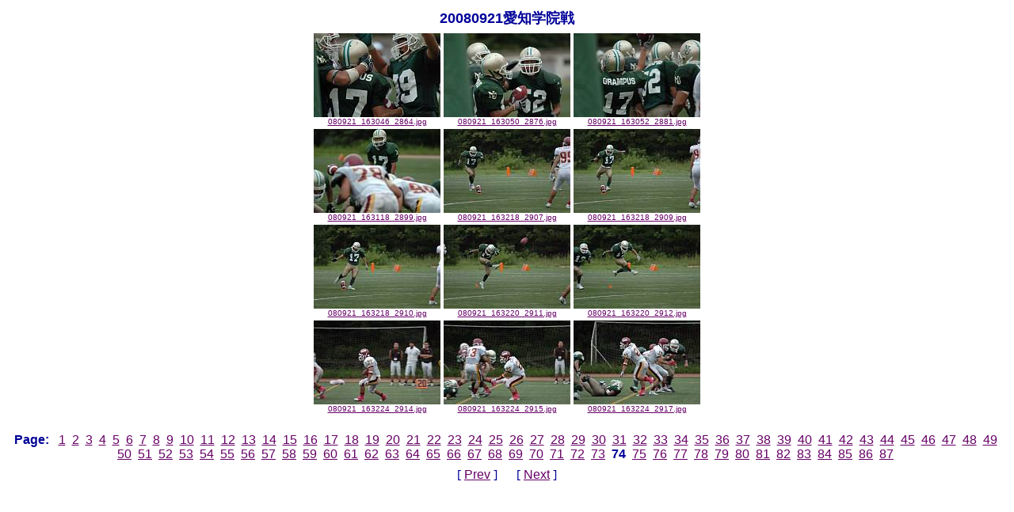

--- FILE ---
content_type: text/html
request_url: http://nu-grampus.com/wp-content/uploads/photo/2008/G20080921_AG2/page_74.htm
body_size: 1118
content:
<HTML>
<HEAD><TITLE>20080921���m�w�@��</TITLE></HEAD>
<BODY bgcolor="#ffffff" text="#000099" link="#660066" vlink="#cc99cc" alink="#33ff99">
<TABLE>
<TR><TD ALIGN=CENTER><FONT face="Verdana, Arial, Helvetica, Sans-Serif" size="+1"><B>20080921���m�w�@��</B></FONT></TD></TR>
<P>
<TR><TD ALIGN=CENTER><TABLE>
<TR>
<TD ALIGN=CENTER VALIGN=BOTTOM><FONT face="Verdana, Arial, Helvetica, Sans-Serif" size="-2"><A HREF="080921_163046_2864.jpg"><IMG SRC="TN_080921_163046_2864.JPG" ALT="080921_163046_2864.jpg"><BR>080921_163046_2864.jpg</A></FONT></TD>
<TD ALIGN=CENTER VALIGN=BOTTOM><FONT face="Verdana, Arial, Helvetica, Sans-Serif" size="-2"><A HREF="080921_163050_2876.jpg"><IMG SRC="TN_080921_163050_2876.JPG" ALT="080921_163050_2876.jpg"><BR>080921_163050_2876.jpg</A></FONT></TD>
<TD ALIGN=CENTER VALIGN=BOTTOM><FONT face="Verdana, Arial, Helvetica, Sans-Serif" size="-2"><A HREF="080921_163052_2881.jpg"><IMG SRC="TN_080921_163052_2881.JPG" ALT="080921_163052_2881.jpg"><BR>080921_163052_2881.jpg</A></FONT></TD>
</TR>
<TR>
<TD ALIGN=CENTER VALIGN=BOTTOM><FONT face="Verdana, Arial, Helvetica, Sans-Serif" size="-2"><A HREF="080921_163118_2899.jpg"><IMG SRC="TN_080921_163118_2899.JPG" ALT="080921_163118_2899.jpg"><BR>080921_163118_2899.jpg</A></FONT></TD>
<TD ALIGN=CENTER VALIGN=BOTTOM><FONT face="Verdana, Arial, Helvetica, Sans-Serif" size="-2"><A HREF="080921_163218_2907.jpg"><IMG SRC="TN_080921_163218_2907.JPG" ALT="080921_163218_2907.jpg"><BR>080921_163218_2907.jpg</A></FONT></TD>
<TD ALIGN=CENTER VALIGN=BOTTOM><FONT face="Verdana, Arial, Helvetica, Sans-Serif" size="-2"><A HREF="080921_163218_2909.jpg"><IMG SRC="TN_080921_163218_2909.JPG" ALT="080921_163218_2909.jpg"><BR>080921_163218_2909.jpg</A></FONT></TD>
</TR>
<TR>
<TD ALIGN=CENTER VALIGN=BOTTOM><FONT face="Verdana, Arial, Helvetica, Sans-Serif" size="-2"><A HREF="080921_163218_2910.jpg"><IMG SRC="TN_080921_163218_2910.JPG" ALT="080921_163218_2910.jpg"><BR>080921_163218_2910.jpg</A></FONT></TD>
<TD ALIGN=CENTER VALIGN=BOTTOM><FONT face="Verdana, Arial, Helvetica, Sans-Serif" size="-2"><A HREF="080921_163220_2911.jpg"><IMG SRC="TN_080921_163220_2911.JPG" ALT="080921_163220_2911.jpg"><BR>080921_163220_2911.jpg</A></FONT></TD>
<TD ALIGN=CENTER VALIGN=BOTTOM><FONT face="Verdana, Arial, Helvetica, Sans-Serif" size="-2"><A HREF="080921_163220_2912.jpg"><IMG SRC="TN_080921_163220_2912.JPG" ALT="080921_163220_2912.jpg"><BR>080921_163220_2912.jpg</A></FONT></TD>
</TR>
<TR>
<TD ALIGN=CENTER VALIGN=BOTTOM><FONT face="Verdana, Arial, Helvetica, Sans-Serif" size="-2"><A HREF="080921_163224_2914.jpg"><IMG SRC="TN_080921_163224_2914.JPG" ALT="080921_163224_2914.jpg"><BR>080921_163224_2914.jpg</A></FONT></TD>
<TD ALIGN=CENTER VALIGN=BOTTOM><FONT face="Verdana, Arial, Helvetica, Sans-Serif" size="-2"><A HREF="080921_163224_2915.jpg"><IMG SRC="TN_080921_163224_2915.JPG" ALT="080921_163224_2915.jpg"><BR>080921_163224_2915.jpg</A></FONT></TD>
<TD ALIGN=CENTER VALIGN=BOTTOM><FONT face="Verdana, Arial, Helvetica, Sans-Serif" size="-2"><A HREF="080921_163224_2917.jpg"><IMG SRC="TN_080921_163224_2917.JPG" ALT="080921_163224_2917.jpg"><BR>080921_163224_2917.jpg</A></FONT></TD>
</TR>
</TABLE></TD></TR>
<TR><TD ALIGN=CENTER><BR><FONT face="Verdana, Arial, Helvetica, Sans-Serif"> <B>Page:</B>&nbsp;&nbsp;</FONT>
<A HREF="page_01.htm"><FONT face="Verdana, Arial, Helvetica, Sans-Serif">1</FONT></A>&nbsp;
<A HREF="page_02.htm"><FONT face="Verdana, Arial, Helvetica, Sans-Serif">2</FONT></A>&nbsp;
<A HREF="page_03.htm"><FONT face="Verdana, Arial, Helvetica, Sans-Serif">3</FONT></A>&nbsp;
<A HREF="page_04.htm"><FONT face="Verdana, Arial, Helvetica, Sans-Serif">4</FONT></A>&nbsp;
<A HREF="page_05.htm"><FONT face="Verdana, Arial, Helvetica, Sans-Serif">5</FONT></A>&nbsp;
<A HREF="page_06.htm"><FONT face="Verdana, Arial, Helvetica, Sans-Serif">6</FONT></A>&nbsp;
<A HREF="page_07.htm"><FONT face="Verdana, Arial, Helvetica, Sans-Serif">7</FONT></A>&nbsp;
<A HREF="page_08.htm"><FONT face="Verdana, Arial, Helvetica, Sans-Serif">8</FONT></A>&nbsp;
<A HREF="page_09.htm"><FONT face="Verdana, Arial, Helvetica, Sans-Serif">9</FONT></A>&nbsp;
<A HREF="page_10.htm"><FONT face="Verdana, Arial, Helvetica, Sans-Serif">10</FONT></A>&nbsp;
<A HREF="page_11.htm"><FONT face="Verdana, Arial, Helvetica, Sans-Serif">11</FONT></A>&nbsp;
<A HREF="page_12.htm"><FONT face="Verdana, Arial, Helvetica, Sans-Serif">12</FONT></A>&nbsp;
<A HREF="page_13.htm"><FONT face="Verdana, Arial, Helvetica, Sans-Serif">13</FONT></A>&nbsp;
<A HREF="page_14.htm"><FONT face="Verdana, Arial, Helvetica, Sans-Serif">14</FONT></A>&nbsp;
<A HREF="page_15.htm"><FONT face="Verdana, Arial, Helvetica, Sans-Serif">15</FONT></A>&nbsp;
<A HREF="page_16.htm"><FONT face="Verdana, Arial, Helvetica, Sans-Serif">16</FONT></A>&nbsp;
<A HREF="page_17.htm"><FONT face="Verdana, Arial, Helvetica, Sans-Serif">17</FONT></A>&nbsp;
<A HREF="page_18.htm"><FONT face="Verdana, Arial, Helvetica, Sans-Serif">18</FONT></A>&nbsp;
<A HREF="page_19.htm"><FONT face="Verdana, Arial, Helvetica, Sans-Serif">19</FONT></A>&nbsp;
<A HREF="page_20.htm"><FONT face="Verdana, Arial, Helvetica, Sans-Serif">20</FONT></A>&nbsp;
<A HREF="page_21.htm"><FONT face="Verdana, Arial, Helvetica, Sans-Serif">21</FONT></A>&nbsp;
<A HREF="page_22.htm"><FONT face="Verdana, Arial, Helvetica, Sans-Serif">22</FONT></A>&nbsp;
<A HREF="page_23.htm"><FONT face="Verdana, Arial, Helvetica, Sans-Serif">23</FONT></A>&nbsp;
<A HREF="page_24.htm"><FONT face="Verdana, Arial, Helvetica, Sans-Serif">24</FONT></A>&nbsp;
<A HREF="page_25.htm"><FONT face="Verdana, Arial, Helvetica, Sans-Serif">25</FONT></A>&nbsp;
<A HREF="page_26.htm"><FONT face="Verdana, Arial, Helvetica, Sans-Serif">26</FONT></A>&nbsp;
<A HREF="page_27.htm"><FONT face="Verdana, Arial, Helvetica, Sans-Serif">27</FONT></A>&nbsp;
<A HREF="page_28.htm"><FONT face="Verdana, Arial, Helvetica, Sans-Serif">28</FONT></A>&nbsp;
<A HREF="page_29.htm"><FONT face="Verdana, Arial, Helvetica, Sans-Serif">29</FONT></A>&nbsp;
<A HREF="page_30.htm"><FONT face="Verdana, Arial, Helvetica, Sans-Serif">30</FONT></A>&nbsp;
<A HREF="page_31.htm"><FONT face="Verdana, Arial, Helvetica, Sans-Serif">31</FONT></A>&nbsp;
<A HREF="page_32.htm"><FONT face="Verdana, Arial, Helvetica, Sans-Serif">32</FONT></A>&nbsp;
<A HREF="page_33.htm"><FONT face="Verdana, Arial, Helvetica, Sans-Serif">33</FONT></A>&nbsp;
<A HREF="page_34.htm"><FONT face="Verdana, Arial, Helvetica, Sans-Serif">34</FONT></A>&nbsp;
<A HREF="page_35.htm"><FONT face="Verdana, Arial, Helvetica, Sans-Serif">35</FONT></A>&nbsp;
<A HREF="page_36.htm"><FONT face="Verdana, Arial, Helvetica, Sans-Serif">36</FONT></A>&nbsp;
<A HREF="page_37.htm"><FONT face="Verdana, Arial, Helvetica, Sans-Serif">37</FONT></A>&nbsp;
<A HREF="page_38.htm"><FONT face="Verdana, Arial, Helvetica, Sans-Serif">38</FONT></A>&nbsp;
<A HREF="page_39.htm"><FONT face="Verdana, Arial, Helvetica, Sans-Serif">39</FONT></A>&nbsp;
<A HREF="page_40.htm"><FONT face="Verdana, Arial, Helvetica, Sans-Serif">40</FONT></A>&nbsp;
<A HREF="page_41.htm"><FONT face="Verdana, Arial, Helvetica, Sans-Serif">41</FONT></A>&nbsp;
<A HREF="page_42.htm"><FONT face="Verdana, Arial, Helvetica, Sans-Serif">42</FONT></A>&nbsp;
<A HREF="page_43.htm"><FONT face="Verdana, Arial, Helvetica, Sans-Serif">43</FONT></A>&nbsp;
<A HREF="page_44.htm"><FONT face="Verdana, Arial, Helvetica, Sans-Serif">44</FONT></A>&nbsp;
<A HREF="page_45.htm"><FONT face="Verdana, Arial, Helvetica, Sans-Serif">45</FONT></A>&nbsp;
<A HREF="page_46.htm"><FONT face="Verdana, Arial, Helvetica, Sans-Serif">46</FONT></A>&nbsp;
<A HREF="page_47.htm"><FONT face="Verdana, Arial, Helvetica, Sans-Serif">47</FONT></A>&nbsp;
<A HREF="page_48.htm"><FONT face="Verdana, Arial, Helvetica, Sans-Serif">48</FONT></A>&nbsp;
<A HREF="page_49.htm"><FONT face="Verdana, Arial, Helvetica, Sans-Serif">49</FONT></A>&nbsp;
<A HREF="page_50.htm"><FONT face="Verdana, Arial, Helvetica, Sans-Serif">50</FONT></A>&nbsp;
<A HREF="page_51.htm"><FONT face="Verdana, Arial, Helvetica, Sans-Serif">51</FONT></A>&nbsp;
<A HREF="page_52.htm"><FONT face="Verdana, Arial, Helvetica, Sans-Serif">52</FONT></A>&nbsp;
<A HREF="page_53.htm"><FONT face="Verdana, Arial, Helvetica, Sans-Serif">53</FONT></A>&nbsp;
<A HREF="page_54.htm"><FONT face="Verdana, Arial, Helvetica, Sans-Serif">54</FONT></A>&nbsp;
<A HREF="page_55.htm"><FONT face="Verdana, Arial, Helvetica, Sans-Serif">55</FONT></A>&nbsp;
<A HREF="page_56.htm"><FONT face="Verdana, Arial, Helvetica, Sans-Serif">56</FONT></A>&nbsp;
<A HREF="page_57.htm"><FONT face="Verdana, Arial, Helvetica, Sans-Serif">57</FONT></A>&nbsp;
<A HREF="page_58.htm"><FONT face="Verdana, Arial, Helvetica, Sans-Serif">58</FONT></A>&nbsp;
<A HREF="page_59.htm"><FONT face="Verdana, Arial, Helvetica, Sans-Serif">59</FONT></A>&nbsp;
<A HREF="page_60.htm"><FONT face="Verdana, Arial, Helvetica, Sans-Serif">60</FONT></A>&nbsp;
<A HREF="page_61.htm"><FONT face="Verdana, Arial, Helvetica, Sans-Serif">61</FONT></A>&nbsp;
<A HREF="page_62.htm"><FONT face="Verdana, Arial, Helvetica, Sans-Serif">62</FONT></A>&nbsp;
<A HREF="page_63.htm"><FONT face="Verdana, Arial, Helvetica, Sans-Serif">63</FONT></A>&nbsp;
<A HREF="page_64.htm"><FONT face="Verdana, Arial, Helvetica, Sans-Serif">64</FONT></A>&nbsp;
<A HREF="page_65.htm"><FONT face="Verdana, Arial, Helvetica, Sans-Serif">65</FONT></A>&nbsp;
<A HREF="page_66.htm"><FONT face="Verdana, Arial, Helvetica, Sans-Serif">66</FONT></A>&nbsp;
<A HREF="page_67.htm"><FONT face="Verdana, Arial, Helvetica, Sans-Serif">67</FONT></A>&nbsp;
<A HREF="page_68.htm"><FONT face="Verdana, Arial, Helvetica, Sans-Serif">68</FONT></A>&nbsp;
<A HREF="page_69.htm"><FONT face="Verdana, Arial, Helvetica, Sans-Serif">69</FONT></A>&nbsp;
<A HREF="page_70.htm"><FONT face="Verdana, Arial, Helvetica, Sans-Serif">70</FONT></A>&nbsp;
<A HREF="page_71.htm"><FONT face="Verdana, Arial, Helvetica, Sans-Serif">71</FONT></A>&nbsp;
<A HREF="page_72.htm"><FONT face="Verdana, Arial, Helvetica, Sans-Serif">72</FONT></A>&nbsp;
<A HREF="page_73.htm"><FONT face="Verdana, Arial, Helvetica, Sans-Serif">73</FONT></A>&nbsp;
<FONT face="Verdana, Arial, Helvetica, Sans-Serif"><B>74</B></FONT>&nbsp;
<A HREF="page_75.htm"><FONT face="Verdana, Arial, Helvetica, Sans-Serif">75</FONT></A>&nbsp;
<A HREF="page_76.htm"><FONT face="Verdana, Arial, Helvetica, Sans-Serif">76</FONT></A>&nbsp;
<A HREF="page_77.htm"><FONT face="Verdana, Arial, Helvetica, Sans-Serif">77</FONT></A>&nbsp;
<A HREF="page_78.htm"><FONT face="Verdana, Arial, Helvetica, Sans-Serif">78</FONT></A>&nbsp;
<A HREF="page_79.htm"><FONT face="Verdana, Arial, Helvetica, Sans-Serif">79</FONT></A>&nbsp;
<A HREF="page_80.htm"><FONT face="Verdana, Arial, Helvetica, Sans-Serif">80</FONT></A>&nbsp;
<A HREF="page_81.htm"><FONT face="Verdana, Arial, Helvetica, Sans-Serif">81</FONT></A>&nbsp;
<A HREF="page_82.htm"><FONT face="Verdana, Arial, Helvetica, Sans-Serif">82</FONT></A>&nbsp;
<A HREF="page_83.htm"><FONT face="Verdana, Arial, Helvetica, Sans-Serif">83</FONT></A>&nbsp;
<A HREF="page_84.htm"><FONT face="Verdana, Arial, Helvetica, Sans-Serif">84</FONT></A>&nbsp;
<A HREF="page_85.htm"><FONT face="Verdana, Arial, Helvetica, Sans-Serif">85</FONT></A>&nbsp;
<A HREF="page_86.htm"><FONT face="Verdana, Arial, Helvetica, Sans-Serif">86</FONT></A>&nbsp;
<A HREF="page_87.htm"><FONT face="Verdana, Arial, Helvetica, Sans-Serif">87</FONT></A>&nbsp;
</TD></TR>
<P><TR><TD ALIGN=CENTER><TR><TD ALIGN=CENTER>[ <A HREF="page_73.htm"><FONT face="Verdana, Arial, Helvetica, Sans-Serif">Prev</FONT></A> ]&nbsp;&nbsp;&nbsp;&nbsp;&nbsp;&nbsp;[ <A HREF="page_75.htm"><FONT face="Verdana, Arial, Helvetica, Sans-Serif">Next</FONT></A> ]</TD></TR>
</TABLE>
</BODY>
</HTML>
